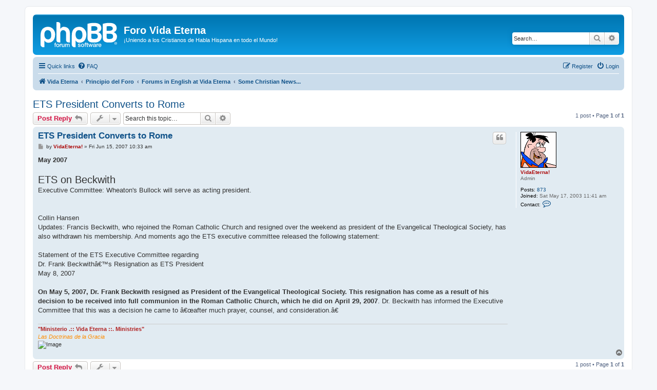

--- FILE ---
content_type: text/html; charset=UTF-8
request_url: http://www.vidaeterna.org/foro/viewtopic.php?f=21&t=799&sid=01967042998ec0485bbe8f27cb23c846
body_size: 5521
content:
<!DOCTYPE html>
<html dir="ltr" lang="en-gb">
<head>
<meta charset="utf-8" />
<meta http-equiv="X-UA-Compatible" content="IE=edge">
<meta name="viewport" content="width=device-width, initial-scale=1" />

<title>ETS President Converts to Rome - Foro Vida Eterna</title>

	<link rel="alternate" type="application/atom+xml" title="Feed - Foro Vida Eterna" href="/foro/app.php/feed?sid=d1f8eb0a6d4a049878bae7184a9528db">			<link rel="alternate" type="application/atom+xml" title="Feed - New Topics" href="/foro/app.php/feed/topics?sid=d1f8eb0a6d4a049878bae7184a9528db">		<link rel="alternate" type="application/atom+xml" title="Feed - Forum - Some Christian News..." href="/foro/app.php/feed/forum/21?sid=d1f8eb0a6d4a049878bae7184a9528db">	<link rel="alternate" type="application/atom+xml" title="Feed - Topic - ETS President Converts to Rome" href="/foro/app.php/feed/topic/799?sid=d1f8eb0a6d4a049878bae7184a9528db">	
	<link rel="canonical" href="http://www.vidaeterna.org/foro/viewtopic.php?t=799">

<!--
	phpBB style name: prosilver
	Based on style:   prosilver (this is the default phpBB3 style)
	Original author:  Tom Beddard ( http://www.subBlue.com/ )
	Modified by:
-->

<link href="./assets/css/font-awesome.min.css?assets_version=12" rel="stylesheet">
<link href="./styles/prosilver/theme/stylesheet.css?assets_version=12" rel="stylesheet">
<link href="./styles/prosilver/theme/en/stylesheet.css?assets_version=12" rel="stylesheet">




<!--[if lte IE 9]>
	<link href="./styles/prosilver/theme/tweaks.css?assets_version=12" rel="stylesheet">
<![endif]-->





</head>
<body id="phpbb" class="nojs notouch section-viewtopic ltr ">


<div id="wrap" class="wrap">
	<a id="top" class="top-anchor" accesskey="t"></a>
	<div id="page-header">
		<div class="headerbar" role="banner">
					<div class="inner">

			<div id="site-description" class="site-description">
		<a id="logo" class="logo" href="http://www.vidaeterna.org" title="Vida Eterna">
					<span class="site_logo"></span>
				</a>
				<h1>Foro Vida Eterna</h1>
				<p>¡Uniendo a los Cristianos de Habla Hispana en todo el Mundo!</p>
				<p class="skiplink"><a href="#start_here">Skip to content</a></p>
			</div>

									<div id="search-box" class="search-box search-header" role="search">
				<form action="./search.php?sid=d1f8eb0a6d4a049878bae7184a9528db" method="get" id="search">
				<fieldset>
					<input name="keywords" id="keywords" type="search" maxlength="128" title="Search for keywords" class="inputbox search tiny" size="20" value="" placeholder="Search…" />
					<button class="button button-search" type="submit" title="Search">
						<i class="icon fa-search fa-fw" aria-hidden="true"></i><span class="sr-only">Search</span>
					</button>
					<a href="./search.php?sid=d1f8eb0a6d4a049878bae7184a9528db" class="button button-search-end" title="Advanced search">
						<i class="icon fa-cog fa-fw" aria-hidden="true"></i><span class="sr-only">Advanced search</span>
					</a>
					<input type="hidden" name="sid" value="d1f8eb0a6d4a049878bae7184a9528db" />

				</fieldset>
				</form>
			</div>
						
			</div>
					</div>
				<div class="navbar" role="navigation">
	<div class="inner">

	<ul id="nav-main" class="nav-main linklist" role="menubar">

		<li id="quick-links" class="quick-links dropdown-container responsive-menu" data-skip-responsive="true">
			<a href="#" class="dropdown-trigger">
				<i class="icon fa-bars fa-fw" aria-hidden="true"></i><span>Quick links</span>
			</a>
			<div class="dropdown">
				<div class="pointer"><div class="pointer-inner"></div></div>
				<ul class="dropdown-contents" role="menu">
					
											<li class="separator"></li>
																									<li>
								<a href="./search.php?search_id=unanswered&amp;sid=d1f8eb0a6d4a049878bae7184a9528db" role="menuitem">
									<i class="icon fa-file-o fa-fw icon-gray" aria-hidden="true"></i><span>Unanswered topics</span>
								</a>
							</li>
							<li>
								<a href="./search.php?search_id=active_topics&amp;sid=d1f8eb0a6d4a049878bae7184a9528db" role="menuitem">
									<i class="icon fa-file-o fa-fw icon-blue" aria-hidden="true"></i><span>Active topics</span>
								</a>
							</li>
							<li class="separator"></li>
							<li>
								<a href="./search.php?sid=d1f8eb0a6d4a049878bae7184a9528db" role="menuitem">
									<i class="icon fa-search fa-fw" aria-hidden="true"></i><span>Search</span>
								</a>
							</li>
					
										<li class="separator"></li>

									</ul>
			</div>
		</li>

				<li data-skip-responsive="true">
			<a href="/foro/app.php/help/faq?sid=d1f8eb0a6d4a049878bae7184a9528db" rel="help" title="Frequently Asked Questions" role="menuitem">
				<i class="icon fa-question-circle fa-fw" aria-hidden="true"></i><span>FAQ</span>
			</a>
		</li>
						
			<li class="rightside"  data-skip-responsive="true">
			<a href="./ucp.php?mode=login&amp;redirect=viewtopic.php%3Ff%3D21%26t%3D799&amp;sid=d1f8eb0a6d4a049878bae7184a9528db" title="Login" accesskey="x" role="menuitem">
				<i class="icon fa-power-off fa-fw" aria-hidden="true"></i><span>Login</span>
			</a>
		</li>
					<li class="rightside" data-skip-responsive="true">
				<a href="./ucp.php?mode=register&amp;sid=d1f8eb0a6d4a049878bae7184a9528db" role="menuitem">
					<i class="icon fa-pencil-square-o  fa-fw" aria-hidden="true"></i><span>Register</span>
				</a>
			</li>
						</ul>

	<ul id="nav-breadcrumbs" class="nav-breadcrumbs linklist navlinks" role="menubar">
				
		
		<li class="breadcrumbs" itemscope itemtype="https://schema.org/BreadcrumbList">

							<span class="crumb" itemtype="https://schema.org/ListItem" itemprop="itemListElement" itemscope><a itemprop="item" href="http://www.vidaeterna.org" data-navbar-reference="home"><i class="icon fa-home fa-fw" aria-hidden="true"></i><span itemprop="name">Vida Eterna</span></a><meta itemprop="position" content="1" /></span>
			
							<span class="crumb" itemtype="https://schema.org/ListItem" itemprop="itemListElement" itemscope><a itemprop="item" href="./index.php?sid=d1f8eb0a6d4a049878bae7184a9528db" accesskey="h" data-navbar-reference="index"><span itemprop="name">Principio del Foro</span></a><meta itemprop="position" content="2" /></span>

											
								<span class="crumb" itemtype="https://schema.org/ListItem" itemprop="itemListElement" itemscope data-forum-id="31"><a itemprop="item" href="./viewforum.php?f=31&amp;sid=d1f8eb0a6d4a049878bae7184a9528db"><span itemprop="name">Forums in English at Vida Eterna</span></a><meta itemprop="position" content="3" /></span>
															
								<span class="crumb" itemtype="https://schema.org/ListItem" itemprop="itemListElement" itemscope data-forum-id="21"><a itemprop="item" href="./viewforum.php?f=21&amp;sid=d1f8eb0a6d4a049878bae7184a9528db"><span itemprop="name">Some Christian News...</span></a><meta itemprop="position" content="4" /></span>
							
					</li>

		
					<li class="rightside responsive-search">
				<a href="./search.php?sid=d1f8eb0a6d4a049878bae7184a9528db" title="View the advanced search options" role="menuitem">
					<i class="icon fa-search fa-fw" aria-hidden="true"></i><span class="sr-only">Search</span>
				</a>
			</li>
			</ul>

	</div>
</div>
	</div>

	
	<a id="start_here" class="anchor"></a>
	<div id="page-body" class="page-body" role="main">
		
		
<h2 class="topic-title"><a href="./viewtopic.php?t=799&amp;sid=d1f8eb0a6d4a049878bae7184a9528db">ETS President Converts to Rome</a></h2>
<!-- NOTE: remove the style="display: none" when you want to have the forum description on the topic body -->
<div style="display: none !important;">Dedicated to the information of some important news in the Christian Community in America and the World...<br /></div>


<div class="action-bar bar-top">
	
			<a href="./posting.php?mode=reply&amp;t=799&amp;sid=d1f8eb0a6d4a049878bae7184a9528db" class="button" title="Post a reply">
							<span>Post Reply</span> <i class="icon fa-reply fa-fw" aria-hidden="true"></i>
					</a>
	
			<div class="dropdown-container dropdown-button-control topic-tools">
		<span title="Topic tools" class="button button-secondary dropdown-trigger dropdown-select">
			<i class="icon fa-wrench fa-fw" aria-hidden="true"></i>
			<span class="caret"><i class="icon fa-sort-down fa-fw" aria-hidden="true"></i></span>
		</span>
		<div class="dropdown">
			<div class="pointer"><div class="pointer-inner"></div></div>
			<ul class="dropdown-contents">
																												<li>
					<a href="./viewtopic.php?t=799&amp;sid=d1f8eb0a6d4a049878bae7184a9528db&amp;view=print" title="Print view" accesskey="p">
						<i class="icon fa-print fa-fw" aria-hidden="true"></i><span>Print view</span>
					</a>
				</li>
											</ul>
		</div>
	</div>
	
			<div class="search-box" role="search">
			<form method="get" id="topic-search" action="./search.php?sid=d1f8eb0a6d4a049878bae7184a9528db">
			<fieldset>
				<input class="inputbox search tiny"  type="search" name="keywords" id="search_keywords" size="20" placeholder="Search this topic…" />
				<button class="button button-search" type="submit" title="Search">
					<i class="icon fa-search fa-fw" aria-hidden="true"></i><span class="sr-only">Search</span>
				</button>
				<a href="./search.php?sid=d1f8eb0a6d4a049878bae7184a9528db" class="button button-search-end" title="Advanced search">
					<i class="icon fa-cog fa-fw" aria-hidden="true"></i><span class="sr-only">Advanced search</span>
				</a>
				<input type="hidden" name="t" value="799" />
<input type="hidden" name="sf" value="msgonly" />
<input type="hidden" name="sid" value="d1f8eb0a6d4a049878bae7184a9528db" />

			</fieldset>
			</form>
		</div>
	
			<div class="pagination">
			1 post
							&bull; Page <strong>1</strong> of <strong>1</strong>
					</div>
		</div>




			<div id="p2917" class="post has-profile bg2">
		<div class="inner">

		<dl class="postprofile" id="profile2917">
			<dt class="has-profile-rank has-avatar">
				<div class="avatar-container">
																<a href="./memberlist.php?mode=viewprofile&amp;u=2&amp;sid=d1f8eb0a6d4a049878bae7184a9528db" class="avatar"><img class="avatar" src="./download/file.php?avatar=2.gif" width="70" height="70" alt="User avatar" /></a>														</div>
								<a href="./memberlist.php?mode=viewprofile&amp;u=2&amp;sid=d1f8eb0a6d4a049878bae7184a9528db" style="color: #AA0000;" class="username-coloured">VidaEterna!</a>							</dt>

						<dd class="profile-rank">Admin</dd>			
		<dd class="profile-posts"><strong>Posts:</strong> <a href="./search.php?author_id=2&amp;sr=posts&amp;sid=d1f8eb0a6d4a049878bae7184a9528db">873</a></dd>		<dd class="profile-joined"><strong>Joined:</strong> Sat May 17, 2003 11:41 am</dd>		
		
											
							<dd class="profile-contact">
				<strong>Contact:</strong>
				<div class="dropdown-container dropdown-left">
					<a href="#" class="dropdown-trigger" title="Contact VidaEterna!">
						<i class="icon fa-commenting-o fa-fw icon-lg" aria-hidden="true"></i><span class="sr-only">Contact VidaEterna!</span>
					</a>
					<div class="dropdown">
						<div class="pointer"><div class="pointer-inner"></div></div>
						<div class="dropdown-contents contact-icons">
																																								<div>
																	<a href="http://www.vidaeterna.org" title="Website" class="last-cell">
										<span class="contact-icon phpbb_website-icon">Website</span>									</a>
																	</div>
																					</div>
					</div>
				</div>
			</dd>
				
		</dl>

		<div class="postbody">
						<div id="post_content2917">

					<h3 class="first">
						<a href="./viewtopic.php?p=2917&amp;sid=d1f8eb0a6d4a049878bae7184a9528db#p2917">ETS President Converts to Rome</a>
		</h3>

													<ul class="post-buttons">
																																									<li>
							<a href="./posting.php?mode=quote&amp;p=2917&amp;sid=d1f8eb0a6d4a049878bae7184a9528db" title="Reply with quote" class="button button-icon-only">
								<i class="icon fa-quote-left fa-fw" aria-hidden="true"></i><span class="sr-only">Quote</span>
							</a>
						</li>
														</ul>
							
						<p class="author">
									<a class="unread" href="./viewtopic.php?p=2917&amp;sid=d1f8eb0a6d4a049878bae7184a9528db#p2917" title="Post">
						<i class="icon fa-file fa-fw icon-lightgray icon-md" aria-hidden="true"></i><span class="sr-only">Post</span>
					</a>
								<span class="responsive-hide">by <strong><a href="./memberlist.php?mode=viewprofile&amp;u=2&amp;sid=d1f8eb0a6d4a049878bae7184a9528db" style="color: #AA0000;" class="username-coloured">VidaEterna!</a></strong> &raquo; </span><time datetime="2007-06-15T14:33:33+00:00">Fri Jun 15, 2007 10:33 am</time>
			</p>
			
			
			
			
			<div class="content"><strong class="text-strong">May 2007</strong><br>
<br>
<span style="font-size:150%;line-height:116%">ETS on Beckwith</span><br>
Executive Committee: Wheaton's Bullock will serve as acting president.<br>
<br>
<br>
Collin Hansen<br>
Updates: Francis Beckwith, who rejoined the Roman Catholic Church and resigned over the weekend as president of the Evangelical Theological Society, has also withdrawn his membership. And moments ago the ETS executive committee released the following statement:<br>
<br>
Statement of the ETS Executive Committee regarding <br>
Dr. Frank Beckwithâ€™s Resignation as ETS President<br>
May 8, 2007<br>
<br>
<strong class="text-strong">On May 5, 2007, Dr. Frank Beckwith resigned as President of the Evangelical Theological Society. This resignation has come as a result of his decision to be received into full communion in the Roman Catholic Church, which he did on April 29, 2007</strong>. Dr. Beckwith has informed the Executive Committee that this was a decision he came to â€œafter much prayer, counsel, and consideration.â€</div>

			
			
									
						
							<div id="sig2917" class="signature"><span style="color:firebrick"><strong class="text-strong">"Ministerio .:: Vida Eterna ::. Ministries"</strong></span><span style="color:darkorange"> <br>
<em class="text-italics">Las Doctrinas de la Gracia</em></span><br>
<img src="http://www.mountainretreatorg.net/yabbse/YaBBImages/avatars/Lighthouse.gif" class="postimage" alt="Image"></div>			
						</div>

		</div>

				<div class="back2top">
						<a href="#top" class="top" title="Top">
				<i class="icon fa-chevron-circle-up fa-fw icon-gray" aria-hidden="true"></i>
				<span class="sr-only">Top</span>
			</a>
					</div>
		
		</div>
	</div>

	

	<div class="action-bar bar-bottom">
	
			<a href="./posting.php?mode=reply&amp;t=799&amp;sid=d1f8eb0a6d4a049878bae7184a9528db" class="button" title="Post a reply">
							<span>Post Reply</span> <i class="icon fa-reply fa-fw" aria-hidden="true"></i>
					</a>
		
		<div class="dropdown-container dropdown-button-control topic-tools">
		<span title="Topic tools" class="button button-secondary dropdown-trigger dropdown-select">
			<i class="icon fa-wrench fa-fw" aria-hidden="true"></i>
			<span class="caret"><i class="icon fa-sort-down fa-fw" aria-hidden="true"></i></span>
		</span>
		<div class="dropdown">
			<div class="pointer"><div class="pointer-inner"></div></div>
			<ul class="dropdown-contents">
																												<li>
					<a href="./viewtopic.php?t=799&amp;sid=d1f8eb0a6d4a049878bae7184a9528db&amp;view=print" title="Print view" accesskey="p">
						<i class="icon fa-print fa-fw" aria-hidden="true"></i><span>Print view</span>
					</a>
				</li>
											</ul>
		</div>
	</div>

	
	
	
			<div class="pagination">
			1 post
							&bull; Page <strong>1</strong> of <strong>1</strong>
					</div>
	</div>


<div class="action-bar actions-jump">
		<p class="jumpbox-return">
		<a href="./viewforum.php?f=21&amp;sid=d1f8eb0a6d4a049878bae7184a9528db" class="left-box arrow-left" accesskey="r">
			<i class="icon fa-angle-left fa-fw icon-black" aria-hidden="true"></i><span>Return to “Some Christian News...”</span>
		</a>
	</p>
	
		<div class="jumpbox dropdown-container dropdown-container-right dropdown-up dropdown-left dropdown-button-control" id="jumpbox">
			<span title="Jump to" class="button button-secondary dropdown-trigger dropdown-select">
				<span>Jump to</span>
				<span class="caret"><i class="icon fa-sort-down fa-fw" aria-hidden="true"></i></span>
			</span>
		<div class="dropdown">
			<div class="pointer"><div class="pointer-inner"></div></div>
			<ul class="dropdown-contents">
																				<li><a href="./viewforum.php?f=25&amp;sid=d1f8eb0a6d4a049878bae7184a9528db" class="jumpbox-cat-link"> <span> Anuncios</span></a></li>
																<li><a href="./viewforum.php?f=9&amp;sid=d1f8eb0a6d4a049878bae7184a9528db" class="jumpbox-sub-link"><span class="spacer"></span> <span>&#8627; &nbsp; Anuncios</span></a></li>
																<li><a href="./viewforum.php?f=27&amp;sid=d1f8eb0a6d4a049878bae7184a9528db" class="jumpbox-cat-link"> <span> Los Foros de Ministerios Vida Eterna</span></a></li>
																<li><a href="./viewforum.php?f=1&amp;sid=d1f8eb0a6d4a049878bae7184a9528db" class="jumpbox-sub-link"><span class="spacer"></span> <span>&#8627; &nbsp; Introducciones y Foro de Amigos</span></a></li>
																<li><a href="./viewforum.php?f=24&amp;sid=d1f8eb0a6d4a049878bae7184a9528db" class="jumpbox-sub-link"><span class="spacer"></span> <span>&#8627; &nbsp; ¡Encuestas!</span></a></li>
																<li><a href="./viewforum.php?f=2&amp;sid=d1f8eb0a6d4a049878bae7184a9528db" class="jumpbox-sub-link"><span class="spacer"></span> <span>&#8627; &nbsp; Teologí­a y Estudio Bí­blico</span></a></li>
																<li><a href="./viewforum.php?f=4&amp;sid=d1f8eb0a6d4a049878bae7184a9528db" class="jumpbox-sub-link"><span class="spacer"></span> <span>&#8627; &nbsp; Escatologí­a Bí­blica</span></a></li>
																<li><a href="./viewforum.php?f=10&amp;sid=d1f8eb0a6d4a049878bae7184a9528db" class="jumpbox-sub-link"><span class="spacer"></span> <span>&#8627; &nbsp; Foro sobre el 'Génesis', la Ciencia y la Biblia</span></a></li>
																<li><a href="./viewforum.php?f=3&amp;sid=d1f8eb0a6d4a049878bae7184a9528db" class="jumpbox-sub-link"><span class="spacer"></span> <span>&#8627; &nbsp; Foro Abierto - Temas Generales</span></a></li>
																<li><a href="./viewforum.php?f=7&amp;sid=d1f8eb0a6d4a049878bae7184a9528db" class="jumpbox-sub-link"><span class="spacer"></span> <span>&#8627; &nbsp; Sectas, Doctrinas Extrañas y Defensa de la Fe</span></a></li>
																<li><a href="./viewforum.php?f=6&amp;sid=d1f8eb0a6d4a049878bae7184a9528db" class="jumpbox-sub-link"><span class="spacer"></span> <span>&#8627; &nbsp; Estudios Biblicos, Mensajes y Comentarios</span></a></li>
																<li><a href="./viewforum.php?f=28&amp;sid=d1f8eb0a6d4a049878bae7184a9528db" class="jumpbox-cat-link"> <span> El Foro de Mujer Virtuosa!</span></a></li>
																<li><a href="./viewforum.php?f=5&amp;sid=d1f8eb0a6d4a049878bae7184a9528db" class="jumpbox-sub-link"><span class="spacer"></span> <span>&#8627; &nbsp; Temas de Mujer...</span></a></li>
																<li><a href="./viewforum.php?f=29&amp;sid=d1f8eb0a6d4a049878bae7184a9528db" class="jumpbox-cat-link"> <span> Música Cristiana</span></a></li>
																<li><a href="./viewforum.php?f=23&amp;sid=d1f8eb0a6d4a049878bae7184a9528db" class="jumpbox-sub-link"><span class="spacer"></span> <span>&#8627; &nbsp; Videos Musicales</span></a></li>
																<li><a href="./viewforum.php?f=30&amp;sid=d1f8eb0a6d4a049878bae7184a9528db" class="jumpbox-cat-link"> <span> Misceláneas</span></a></li>
																<li><a href="./viewforum.php?f=11&amp;sid=d1f8eb0a6d4a049878bae7184a9528db" class="jumpbox-sub-link"><span class="spacer"></span> <span>&#8627; &nbsp; Un Poco de Risa y Sentido de Humor</span></a></li>
																<li><a href="./viewforum.php?f=31&amp;sid=d1f8eb0a6d4a049878bae7184a9528db" class="jumpbox-cat-link"> <span> Forums in English at Vida Eterna</span></a></li>
																<li><a href="./viewforum.php?f=15&amp;sid=d1f8eb0a6d4a049878bae7184a9528db" class="jumpbox-sub-link"><span class="spacer"></span> <span>&#8627; &nbsp; Theology and Bible Study</span></a></li>
																<li><a href="./viewforum.php?f=16&amp;sid=d1f8eb0a6d4a049878bae7184a9528db" class="jumpbox-sub-link"><span class="spacer"></span> <span>&#8627; &nbsp; Open Forum</span></a></li>
																<li><a href="./viewforum.php?f=21&amp;sid=d1f8eb0a6d4a049878bae7184a9528db" class="jumpbox-sub-link"><span class="spacer"></span> <span>&#8627; &nbsp; Some Christian News...</span></a></li>
											</ul>
		</div>
	</div>

	</div>



			</div>


<div id="page-footer" class="page-footer" role="contentinfo">
	<div class="navbar" role="navigation">
	<div class="inner">

	<ul id="nav-footer" class="nav-footer linklist" role="menubar">
		<li class="breadcrumbs">
							<span class="crumb"><a href="http://www.vidaeterna.org" data-navbar-reference="home"><i class="icon fa-home fa-fw" aria-hidden="true"></i><span>Vida Eterna</span></a></span>									<span class="crumb"><a href="./index.php?sid=d1f8eb0a6d4a049878bae7184a9528db" data-navbar-reference="index"><span>Principio del Foro</span></a></span>					</li>
		
				<li class="rightside">All times are <span title="UTC-4">UTC-04:00</span></li>
							<li class="rightside">
				<a href="./ucp.php?mode=delete_cookies&amp;sid=d1f8eb0a6d4a049878bae7184a9528db" data-ajax="true" data-refresh="true" role="menuitem">
					<i class="icon fa-trash fa-fw" aria-hidden="true"></i><span>Delete cookies</span>
				</a>
			</li>
																<li class="rightside" data-last-responsive="true">
				<a href="./memberlist.php?mode=contactadmin&amp;sid=d1f8eb0a6d4a049878bae7184a9528db" role="menuitem">
					<i class="icon fa-envelope fa-fw" aria-hidden="true"></i><span>Contact us</span>
				</a>
			</li>
			</ul>

	</div>
</div>

	<div class="copyright">
				<p class="footer-row">
			<span class="footer-copyright">Powered by <a href="https://www.phpbb.com/">phpBB</a>&reg; Forum Software &copy; phpBB Limited</span>
		</p>
						<p class="footer-row" role="menu">
			<a class="footer-link" href="./ucp.php?mode=privacy&amp;sid=d1f8eb0a6d4a049878bae7184a9528db" title="Privacy" role="menuitem">
				<span class="footer-link-text">Privacy</span>
			</a>
			|
			<a class="footer-link" href="./ucp.php?mode=terms&amp;sid=d1f8eb0a6d4a049878bae7184a9528db" title="Terms" role="menuitem">
				<span class="footer-link-text">Terms</span>
			</a>
		</p>
					</div>

	<div id="darkenwrapper" class="darkenwrapper" data-ajax-error-title="AJAX error" data-ajax-error-text="Something went wrong when processing your request." data-ajax-error-text-abort="User aborted request." data-ajax-error-text-timeout="Your request timed out; please try again." data-ajax-error-text-parsererror="Something went wrong with the request and the server returned an invalid reply.">
		<div id="darken" class="darken">&nbsp;</div>
	</div>

	<div id="phpbb_alert" class="phpbb_alert" data-l-err="Error" data-l-timeout-processing-req="Request timed out.">
		<a href="#" class="alert_close">
			<i class="icon fa-times-circle fa-fw" aria-hidden="true"></i>
		</a>
		<h3 class="alert_title">&nbsp;</h3><p class="alert_text"></p>
	</div>
	<div id="phpbb_confirm" class="phpbb_alert">
		<a href="#" class="alert_close">
			<i class="icon fa-times-circle fa-fw" aria-hidden="true"></i>
		</a>
		<div class="alert_text"></div>
	</div>
</div>

</div>

<div>
	<a id="bottom" class="anchor" accesskey="z"></a>
	<img class="sr-only" aria-hidden="true" src="&#x2F;foro&#x2F;app.php&#x2F;cron&#x2F;cron.task.core.prune_notifications&#x3F;sid&#x3D;d1f8eb0a6d4a049878bae7184a9528db" width="1" height="1" alt="">
</div>

<script src="./assets/javascript/jquery-3.6.0.min.js?assets_version=12"></script>
<script src="./assets/javascript/core.js?assets_version=12"></script>



<script src="./styles/prosilver/template/forum_fn.js?assets_version=12"></script>
<script src="./styles/prosilver/template/ajax.js?assets_version=12"></script>



</body>
</html>
